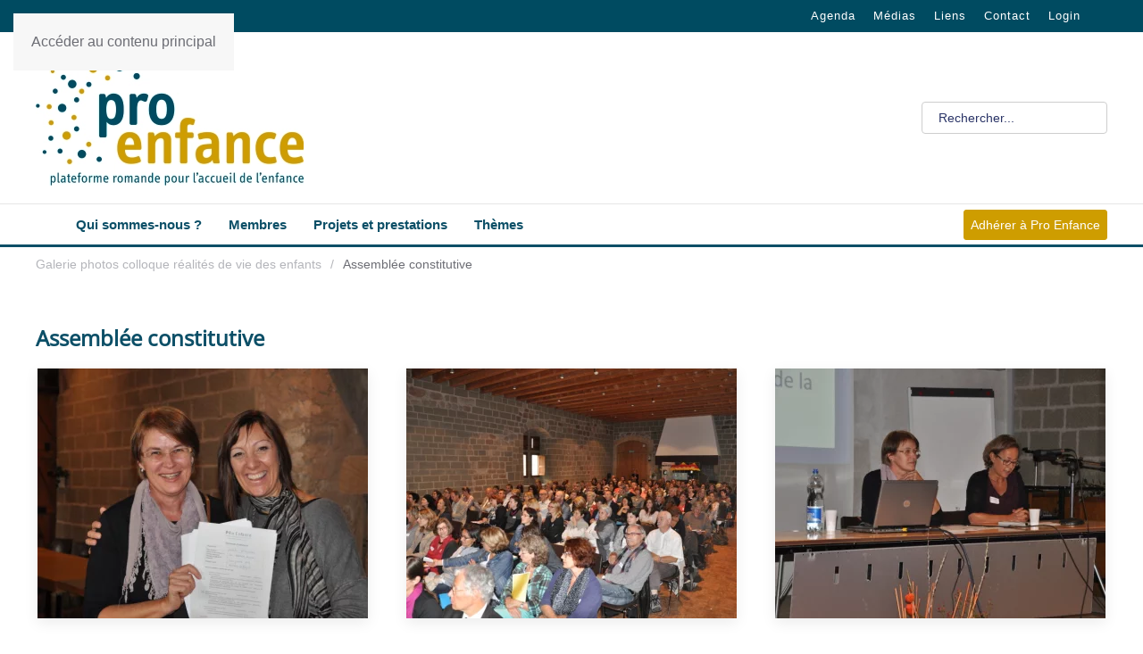

--- FILE ---
content_type: text/html; charset=utf-8
request_url: https://proenfance.ch/assemblee-constitutive
body_size: 6516
content:
<!DOCTYPE html><html lang=fr-fr dir=ltr><head><meta name=viewport content="width=device-width, initial-scale=1"><link rel=icon href=/images/new_logo_proenfance_600.png sizes=any><link rel=apple-touch-icon href=/images/favicon-32x32.png><meta charset=utf-8><meta name=author content="Pro Enfance"><meta name=description content="Plateforme romande pour l'accueil de l'enfance"><meta name=generator content=MYOB><title>Assemblée constitutive | Pro Enfance</title><link href=/favicon.ico rel=icon type=image/vnd.microsoft.icon><link rel=stylesheet href=/media/plg_jspeed/cache/css/efe00334aae4a0cd27151ed3b1171fc3_0.css data-css=""/><link href=/media/system/css/joomla-fontawesome.min.css?4.5.32 rel=preload as=style onload="this.onload=null;this.rel='stylesheet'"> <script type=application/json class="joomla-script-options new">{"joomla.jtext":{"ERROR":"Erreur","MESSAGE":"Message","NOTICE":"Annonce","WARNING":"Alerte","JCLOSE":"Fermer","JOK":"OK","JOPEN":"Ouvrir"},"system.paths":{"root":"","rootFull":"https:\/\/proenfance.ch\/","base":"","baseFull":"https:\/\/proenfance.ch\/"},"csrf.token":"de3ae92bfa2ce22bbde48f914e0d1017"}</script> <script src=/media/plg_jspeed/cache/js/cd548fb29c32f9927ccb391dc036876b_0.js></script> <script src=/templates/yootheme/vendor/assets/uikit/dist/js/uikit.min.js?4.5.32></script> <script type=application/ld+json>{"@context":"https://schema.org","@graph":[{"@type":"Organization","@id":"https://proenfance.ch/#/schema/Organization/base","name":"Plateforme Pro Enfance","url":"https://proenfance.ch/"},{"@type":"WebSite","@id":"https://proenfance.ch/#/schema/WebSite/base","url":"https://proenfance.ch/","name":"Plateforme Pro Enfance","publisher":{"@id":"https://proenfance.ch/#/schema/Organization/base"}},{"@type":"WebPage","@id":"https://proenfance.ch/#/schema/WebPage/base","url":"https://proenfance.ch/assemblee-constitutive","name":"Assemblée constitutive","description":"Plateforme romande pour l'accueil de l'enfance","isPartOf":{"@id":"https://proenfance.ch/#/schema/WebSite/base"},"about":{"@id":"https://proenfance.ch/#/schema/Organization/base"},"inLanguage":"fr-FR"},{"@type":"Article","@id":"https://proenfance.ch/#/schema/com_content/article/32","name":"Assemblée constitutive","headline":"Assemblée constitutive","inLanguage":"fr-FR","isPartOf":{"@id":"https://proenfance.ch/#/schema/WebPage/base"}}]}</script> <script type=application/ld+json>{"@context":"https://schema.org","@type":"BreadcrumbList","itemListElement":[{"@type":"ListItem","position":1,"item":{"@type":"WebPage","@id":"index.php?option=com_content&view=category&layout=blog&id=27&Itemid=1709","name":"Galerie photos colloque réalités de vie des enfants"}},{"@type":"ListItem","position":2,"item":{"name":"Assemblée constitutive"}}],"@id":"https://proenfance.ch/#/schema/BreadcrumbList/221"}</script><meta property=og:locale content=fr_FR class=4SEO_ogp_tag><meta property=og:url content=https://proenfance.ch/assemblee-constitutive class=4SEO_ogp_tag><meta property=og:site_name content="Plateforme Pro Enfance" class=4SEO_ogp_tag><meta property=og:type content=article class=4SEO_ogp_tag><meta property=og:title content="Assemblée constitutive | Pro Enfance" class=4SEO_ogp_tag><meta property=og:description content="Plateforme romande pour l'accueil de l'enfance" class=4SEO_ogp_tag><meta property=fb:app_id content=966242223397117 class=4SEO_ogp_tag><meta property=og:image content=https://proenfance.ch/templates/yootheme/cache/5e/ac01-5e49bfc3.jpeg class=4SEO_ogp_tag><meta property=og:image:width content=370 class=4SEO_ogp_tag><meta property=og:image:height content=280 class=4SEO_ogp_tag><meta property=og:image:secure_url content=https://proenfance.ch/templates/yootheme/cache/5e/ac01-5e49bfc3.jpeg class=4SEO_ogp_tag><meta name=twitter:card content=summary class=4SEO_tcards_tag><meta name=twitter:url content=https://proenfance.ch/assemblee-constitutive class=4SEO_tcards_tag><meta name=twitter:title content="Assemblée constitutive | Pro Enfance" class=4SEO_tcards_tag><meta name=twitter:description content="Plateforme romande pour l'accueil de l'enfance" class=4SEO_tcards_tag><meta name=twitter:image content=https://proenfance.ch/templates/yootheme/cache/5e/ac01-5e49bfc3.jpeg class=4SEO_tcards_tag>
	<meta name="robots" content="max-snippet:-1, max-image-preview:large, max-video-preview:-1" class="4SEO_robots_tag">
	<script type="application/ld+json" class="4SEO_structured_data_breadcrumb">{
    "@context": "http://schema.org",
    "@type": "BreadcrumbList",
    "itemListElement": [
        {
            "@type": "listItem",
            "position": 1,
            "name": "Accueil",
            "item": "https://proenfance.ch/"
        },
        {
            "@type": "listItem",
            "position": 2,
            "name": "Galerie photos colloque réalités de vie des enfants",
            "item": "https://proenfance.ch/galerie/"
        }
    ]
}</script>
<script type="application/ld+json" class="4SEO_structured_data_page">{
    "@context": "http://schema.org",
    "@graph": [
        {
            "@type": "Article",
            "author": {
                "@id": "https://proenfance.ch/#pro_enfance_04c55e58b5"
            },
            "dateModified": "2023-08-23T12:13:57Z",
            "datePublished": "2015-05-09T19:31:00Z",
            "description": "Plateforme romande pour l'accueil de l'enfance",
            "headline": "Assemblée constitutive",
            "image": [
                {
                    "@type": "ImageObject",
                    "url": "https://proenfance.ch/templates/yootheme/cache/5e/ac01-5e49bfc3.jpeg",
                    "caption": null,
                    "description": "",
                    "width": 370,
                    "height": 280
                }
            ],
            "inLanguage": "fr-FR",
            "mainEntityOfPage": {
                "@type": "WebPage",
                "url": "https://proenfance.ch/assemblee-constitutive"
            },
            "publisher": {
                "@id": "https://proenfance.ch/#defaultPublisher"
            },
            "url": "https://proenfance.ch/assemblee-constitutive"
        },
        {
            "@type": "Person",
            "name": "Pro Enfance",
            "@id": "https://proenfance.ch/#pro_enfance_04c55e58b5"
        },
        {
            "@id": "https://proenfance.ch/#defaultPublisher",
            "@type": "Organization",
            "url": "https://proenfance.ch/",
            "logo": {
                "@id": "https://proenfance.ch/#defaultLogo"
            },
            "name": "Plateforme Pro Enfance"
        },
        {
            "@id": "https://proenfance.ch/#defaultLogo",
            "@type": "ImageObject",
            "url": "https://proenfance.ch/images/new_logo_proenfance.png",
            "width": 2816,
            "height": 1428
        }
    ]
}</script></head><body class=""><div class="uk-hidden-visually uk-notification uk-notification-top-left uk-width-auto"><div class=uk-notification-message> <a href=#tm-main class=uk-link-reset>Accéder au contenu principal</a> </div></div><div class=tm-page> <header class="tm-header-mobile uk-hidden@m"><div class=uk-navbar-container><div class="uk-container uk-container-expand"> <nav class=uk-navbar uk-navbar="{&quot;align&quot;:&quot;left&quot;,&quot;container&quot;:&quot;.tm-header-mobile&quot;,&quot;boundary&quot;:&quot;.tm-header-mobile .uk-navbar-container&quot;}"><div class=uk-navbar-left> <a href=https://proenfance.ch/ aria-label="Retour Accueil" class="uk-logo uk-navbar-item"> <picture> <source type=image/webp srcset="/templates/yootheme/cache/85/new_logo_proenfance_260-8527437b.webp 220w, /templates/yootheme/cache/48/new_logo_proenfance_260-48c999df.webp 259w" sizes="(min-width: 220px) 220px"> <img alt loading=eager src=/templates/yootheme/cache/f2/new_logo_proenfance_260-f24388ad.png width=220 height=112> </picture></a> </div><div class=uk-navbar-right> <a uk-toggle href=#tm-dialog-mobile class=uk-navbar-toggle><div uk-navbar-toggle-icon></div></a> </div></nav> </div> </div><div id=tm-dialog-mobile uk-offcanvas="container: true; overlay: true" mode=slide flip><div class="uk-offcanvas-bar uk-flex uk-flex-column"> <button class="uk-offcanvas-close uk-close-large" type=button uk-close uk-toggle="cls: uk-close-large; mode: media; media: @s"></button><div class=uk-margin-auto-bottom><div class="uk-grid uk-child-width-1-1" uk-grid><div><div class=uk-panel id=module-menu-dialog-mobile><ul class="uk-nav uk-nav-default uk-nav-accordion" uk-nav="targets: &gt; .js-accordion"> <li class=item-101><a href=/><span uk-icon="icon: home;"></span> </a></li> <li class="item-103 js-accordion uk-parent"><a href>Qui sommes-nous ? <span uk-nav-parent-icon></span></a> <ul class=uk-nav-sub> <li class="item-2297 uk-parent"><a href=# class=en-tete>Organisation</a> <ul> <li class=item-2338><a href=/qui-sommes-nous>En un clin d'oeil</a></li> <li class=item-102><a href=/statuts>Statuts</a></li> <li class=item-107><a href=/comite>Comité</a></li> <li class=item-108><a href=/conseil-strategique>Conseil stratégique</a></li> <li class=item-109><a href=/secretariat-general>Secrétariat général</a></li> <li class=item-2300><a href=/membres-dhonneur-de-pro-enfance>Membres d'honneur de Pro Enfance</a></li> <li class=item-110><a href=/partenaires>Partenaires</a></li> <li class=item-2306><a href=/soutiens-de-personnalites-a-pro-enfance>Personnalités de soutien</a></li></ul></li> <li class="item-2298 uk-parent"><a href=# class=en-tete>Vision</a> <ul> <li class=item-2341><a href=/pourquoi-une-plateforme-romande-pour-laccueil-de-lenfance>Pourquoi une plateforme romande pour l'accueil de l'enfance ?</a></li> <li class=item-2299><a href=/vision-de-pro-enfance>Vision de Pro Enfance</a></li> <li class=item-2313><a href=/texte-fondateur-de-pro-enfance>Texte fondateur de Pro Enfance</a></li></ul></li> <li class="item-2307 uk-parent"><a href=# class=en-tete>S'impliquer</a> <ul> <li class=item-2308><a href=/devenir-membre>Devenir membre</a></li> <li class=item-2309><a href=/soutenir-une-action>Soutenir une action</a></li> <li class=item-2310><a href=/faire-un-don>Faire un don</a></li></ul></li></ul></li> <li class="item-105 js-accordion uk-parent"><a href>Membres <span uk-nav-parent-icon></span></a> <ul class=uk-nav-sub> <li class="item-2311 uk-parent"><a href=# class=en-tete>Membres collectifs</a> <ul> <li class=item-2312><a href=/membres-de-pro-enfance>Listés par canton/suisse romande</a></li></ul></li></ul></li> <li class="item-2314 js-accordion uk-parent"><a href>Projets et prestations <span uk-nav-parent-icon></span></a> <ul class=uk-nav-sub> <li class="item-2315 uk-parent"><a href=# class=en-tete>Projets en cours</a> <ul> <li class=item-2340><a href=/les-trois-axes-strategiques-pour-2022-2025>Objectifs stratégiques</a></li> <li class=item-2319><a href=/etat-des-lieux-de-laccueil-parascolaire/>Etat des lieux de l'accueil parascolaire</a></li> <li class=item-2320><a href=/accompagnement-de-prestations-locales/>Accompagnement de prestations locales</a></li> <li class=item-2321><a href=/concept-national-de-leducation-et-de-laccueil-de-lenfance/>Concept national de l'accueil et de l'éducation de l'enfance</a></li></ul></li> <li class="item-2316 uk-parent"><a href=# class=en-tete>Prestations de service</a> <ul> <li class=item-2322><a href=/prestations-de-pro-enfance>Prestations de Pro Enfance</a></li></ul></li> <li class="item-2317 uk-parent"><a href=# class=en-tete>Prestations particulières</a> <ul> <li class=item-2323><a href=/lapurla/>Lapurla, les enfants explorent</a></li> <li class=item-2324><a href=/t-box-tolerance/>T-Box Tolérance</a></li></ul></li> <li class="item-2318 uk-parent"><a href=# class=en-tete>Projets réalisés</a> <ul> <li class=item-2325><a href=/etat-des-lieux-accueil-de-lenfance/>Etat des lieux accueil de l'enfance</a></li> <li class=item-2326><a href=/editions-pro-enfance>Editions Pro Enfance</a></li> <li class=item-2343><a href=/evenements-colloques-et-autres-projets>Evénements, colloques et autres projets</a></li> <li class=item-3064><a href=/les-enfants-dessinent-lavenir/>Les enfants dessinent l'avenir</a></li></ul></li></ul></li> <li class="item-2327 js-accordion uk-parent"><a href>Thèmes <span uk-nav-parent-icon></span></a> <ul class=uk-nav-sub> <li class="item-2328 uk-parent"><a href=# class=en-tete>Délibérations politiques</a> <ul> <li class=item-2331><a href=/enjeux-politiques-autour-de-laccueil-de-lenfance/>Enjeux politiques</a></li></ul></li> <li class="item-2329 uk-parent"><a href=# class=en-tete>Documentation</a> <ul> <li class=item-2333><a href=/textes-fondateurs>Textes fondateurs</a></li> <li class=item-2334><a href=/bases-legales>Bases légales</a></li> <li class=item-2335><a href=/lexiques-et-typologies>Lexiques et typologies</a></li> <li class=item-2344><a href=/documentation-transversale-et-specifique>Documentation transversale et spécifique</a></li></ul></li> <li class="item-2330 uk-parent"><a href=# class=en-tete>Exemples de pratiques</a> <ul> <li class=item-2342><a href=/themes/accueil-de-l-enfance/>Accueil de l'enfance au quotidien</a></li> <li class=item-2387><a href=/themes/directions-et-responsables/>Directions et responsables</a></li> <li class=item-2388><a href=/themes/gouvernance/>Gouvernance</a></li></ul></li></ul></li></ul></div></div><div><div class=uk-panel id=module-213><ul class="uk-nav uk-nav-default"> <li class=item-130><a href=/agenda>Agenda</a></li> <li class=item-143><a href=/medias/>Médias</a></li> <li class=item-144><a href=/liens>Liens</a></li> <li class=item-131><a href=/contact>Contact</a></li> <li class=item-1184><a href=/s-identifier/>Login</a></li></ul></div></div><div><div class=uk-panel id=module-201><div class="ajaxsearch_201 is_ajaxsearch is_btn_search" id=ajaxsearch_201><form id=mod-ajaxsearch-form-201 onSubmit="return false;" method=GET class=form-inline><div class=btn-toolbar> <label for=mod-search-searchword class=search-label>Rechercher...</label> <input onkeyup=searchFilter_201() type=text name=q id=mod-ajaxsearch-searchword_201 placeholder=Rechercher... class="inputbox clearable" value=Rechercher... autocomplete=off onblur="if (this.value=='') this.value='Rechercher...';" onfocus="if (this.value=='Rechercher...') this.value='';"/> <div class=clearfix></div></div></form><div class=search-results><div class="is_ajaxsearch_result_201 ajaxsearch_result" id=is_ajaxsearch_result></div></div></div></div></div><div><div class=uk-panel id=module-tm-4><ul class="uk-grid uk-flex-inline uk-flex-middle uk-flex-nowrap"> <li><a href=https://www.facebook.com/proenfance/ class="uk-preserve-width uk-icon-link" rel=noreferrer target=_blank><span uk-icon="icon: facebook;"></span></a></li> <li><a href=https://www.linkedin.com/company/pro-enfance/ class="uk-preserve-width uk-icon-link" rel=noreferrer target=_blank><span uk-icon="icon: linkedin;"></span></a></li> </ul> </div> </div></div></div></div></div></header><div class="tm-toolbar tm-toolbar-default uk-visible@m"><div class="uk-container uk-flex uk-flex-middle"><div class=uk-margin-auto-left><div class="uk-grid-medium uk-child-width-auto uk-flex-middle" uk-grid="margin: uk-margin-small-top"><div><div class=uk-panel id=module-menu-toolbar-right><ul class=uk-subnav uk-dropnav={&quot;boundary&quot;:&quot;false&quot;,&quot;container&quot;:&quot;body&quot;}> <li class=item-130><a href=/agenda>Agenda</a></li> <li class=item-143><a href=/medias/>Médias</a></li> <li class=item-144><a href=/liens>Liens</a></li> <li class=item-131><a href=/contact>Contact</a></li> <li class=item-1184><a href=/s-identifier/>Login</a></li></ul></div></div><div><div class=uk-panel id=module-tm-3><ul class="uk-grid uk-flex-inline uk-flex-middle uk-flex-nowrap uk-grid-small"> <li><a href=https://facebook.com/proenfance/ class="uk-preserve-width uk-icon-link" rel=noreferrer target=_blank aria-label=Facebook><span uk-icon="icon: facebook;"></span></a></li> <li><a href=https://www.linkedin.com/company/pro-enfance/ class="uk-preserve-width uk-icon-link" rel=noreferrer target=_blank aria-label=Linkedin><span uk-icon="icon: linkedin;"></span></a></li> </ul> </div> </div> </div> </div> </div> </div> <header class="tm-header uk-visible@m"><div class="tm-headerbar-default tm-headerbar tm-headerbar-top"><div class=uk-container><div class="uk-grid uk-grid-medium uk-child-width-auto uk-flex-middle"><div class=""> <a href=https://proenfance.ch/ aria-label="Retour Accueil" class=uk-logo> <picture> <source type=image/webp srcset="/templates/yootheme/cache/b6/new_logo_proenfance_600-b613f1f4.webp 300w, /templates/yootheme/cache/c4/new_logo_proenfance_600-c4ca7b8d.webp 600w" sizes="(min-width: 300px) 300px"> <img alt loading=eager src=/templates/yootheme/cache/94/new_logo_proenfance_600-94585c95.png width=300 height=152> </picture></a> </div><div class=uk-margin-auto-left><div class=uk-panel id=module-200><div class="ajaxsearch_200 is_ajaxsearch is_btn_search" id=ajaxsearch_200><form id=mod-ajaxsearch-form-200 onSubmit="return false;" method=GET class=form-inline><div class=btn-toolbar> <label for=mod-search-searchword class=search-label>Rechercher</label> <input onkeyup=searchFilter_200() type=text name=q id=mod-ajaxsearch-searchword_200 placeholder=Rechercher class="inputbox clearable" value=Rechercher... autocomplete=off onblur="if (this.value=='') this.value='Rechercher...';" onfocus="if (this.value=='Rechercher...') this.value='';"/> <div class=clearfix></div></div></form><div class=search-results><div class="is_ajaxsearch_result_200 ajaxsearch_result" id=is_ajaxsearch_result></div></div></div></div></div></div></div></div><div class=uk-navbar-container><div class=uk-container> <nav class="uk-navbar uk-flex-auto" uk-navbar="{&quot;align&quot;:&quot;left&quot;,&quot;container&quot;:&quot;.tm-header&quot;,&quot;boundary&quot;:&quot;.tm-header .uk-navbar-container&quot;}"><div class=uk-navbar-left><ul class=uk-navbar-nav> <li class=item-101><a href=/ class=uk-preserve-width><span uk-icon="icon: home;"></span> </a></li> <li class="item-103 uk-parent"><a role=button>Qui sommes-nous ?</a> <div class="uk-drop uk-navbar-dropdown" mode=hover pos=bottom-left stretch=x boundary=".tm-header .uk-navbar"><div class="uk-drop-grid uk-child-width-1-3" uk-grid><div><ul class="uk-nav uk-navbar-dropdown-nav"> <li class="item-2297 uk-parent"><a href=# uk-scroll class=en-tete>Organisation</a> <ul class=uk-nav-sub> <li class=item-2338><a href=/qui-sommes-nous>En un clin d'oeil</a></li> <li class=item-102><a href=/statuts>Statuts</a></li> <li class=item-107><a href=/comite>Comité</a></li> <li class=item-108><a href=/conseil-strategique>Conseil stratégique</a></li> <li class=item-109><a href=/secretariat-general>Secrétariat général</a></li> <li class=item-2300><a href=/membres-dhonneur-de-pro-enfance>Membres d'honneur de Pro Enfance</a></li> <li class=item-110><a href=/partenaires>Partenaires</a></li> <li class=item-2306><a href=/soutiens-de-personnalites-a-pro-enfance>Personnalités de soutien</a></li></ul></li></ul></div><div><ul class="uk-nav uk-navbar-dropdown-nav"> <li class="item-2298 uk-parent"><a href=# uk-scroll class=en-tete>Vision</a> <ul class=uk-nav-sub> <li class=item-2341><a href=/pourquoi-une-plateforme-romande-pour-laccueil-de-lenfance>Pourquoi une plateforme romande pour l'accueil de l'enfance ?</a></li> <li class=item-2299><a href=/vision-de-pro-enfance>Vision de Pro Enfance</a></li> <li class=item-2313><a href=/texte-fondateur-de-pro-enfance>Texte fondateur de Pro Enfance</a></li></ul></li></ul></div><div><ul class="uk-nav uk-navbar-dropdown-nav"> <li class="item-2307 uk-parent"><a href=# uk-scroll class=en-tete>S'impliquer</a> <ul class=uk-nav-sub> <li class=item-2308><a href=/devenir-membre>Devenir membre</a></li> <li class=item-2309><a href=/soutenir-une-action>Soutenir une action</a></li> <li class=item-2310><a href=/faire-un-don>Faire un don</a></li></ul></li></ul></div></div></div></li> <li class="item-105 uk-parent"><a role=button>Membres</a> <div class="uk-drop uk-navbar-dropdown" mode=hover pos=bottom-left stretch=x boundary=".tm-header .uk-navbar"><div><ul class="uk-nav uk-navbar-dropdown-nav"> <li class="item-2311 uk-parent"><a href=# uk-scroll class=en-tete>Membres collectifs</a> <ul class=uk-nav-sub> <li class=item-2312><a href=/membres-de-pro-enfance>Listés par canton/suisse romande</a></li></ul></li></ul></div></div></li> <li class="item-2314 uk-parent"><a role=button>Projets et prestations</a> <div class="uk-drop uk-navbar-dropdown" mode=hover pos=bottom-left stretch=x boundary=".tm-header .uk-navbar"><div class="uk-drop-grid uk-child-width-1-4" uk-grid><div><ul class="uk-nav uk-navbar-dropdown-nav"> <li class="item-2315 uk-parent"><a href=# uk-scroll class=en-tete>Projets en cours</a> <ul class=uk-nav-sub> <li class=item-2340><a href=/les-trois-axes-strategiques-pour-2022-2025>Objectifs stratégiques</a></li> <li class=item-2319><a href=/etat-des-lieux-de-laccueil-parascolaire/>Etat des lieux de l'accueil parascolaire</a></li> <li class=item-2320><a href=/accompagnement-de-prestations-locales/>Accompagnement de prestations locales</a></li> <li class=item-2321><a href=/concept-national-de-leducation-et-de-laccueil-de-lenfance/>Concept national de l'accueil et de l'éducation de l'enfance</a></li></ul></li></ul></div><div><ul class="uk-nav uk-navbar-dropdown-nav"> <li class="item-2316 uk-parent"><a href=# uk-scroll class=en-tete>Prestations de service</a> <ul class=uk-nav-sub> <li class=item-2322><a href=/prestations-de-pro-enfance>Prestations de Pro Enfance</a></li></ul></li></ul></div><div><ul class="uk-nav uk-navbar-dropdown-nav"> <li class="item-2317 uk-parent"><a href=# uk-scroll class=en-tete>Prestations particulières</a> <ul class=uk-nav-sub> <li class=item-2323><a href=/lapurla/>Lapurla, les enfants explorent</a></li> <li class=item-2324><a href=/t-box-tolerance/>T-Box Tolérance</a></li></ul></li></ul></div><div><ul class="uk-nav uk-navbar-dropdown-nav"> <li class="item-2318 uk-parent"><a href=# uk-scroll class=en-tete>Projets réalisés</a> <ul class=uk-nav-sub> <li class=item-2325><a href=/etat-des-lieux-accueil-de-lenfance/>Etat des lieux accueil de l'enfance</a></li> <li class=item-2326><a href=/editions-pro-enfance>Editions Pro Enfance</a></li> <li class=item-2343><a href=/evenements-colloques-et-autres-projets>Evénements, colloques et autres projets</a></li> <li class=item-3064><a href=/les-enfants-dessinent-lavenir/>Les enfants dessinent l'avenir</a></li></ul></li></ul></div></div></div></li> <li class="item-2327 uk-parent"><a role=button>Thèmes</a> <div class="uk-drop uk-navbar-dropdown" mode=hover pos=bottom-left stretch=x boundary=".tm-header .uk-navbar"><div class="uk-drop-grid uk-child-width-1-3" uk-grid><div><ul class="uk-nav uk-navbar-dropdown-nav"> <li class="item-2328 uk-parent"><a href=# uk-scroll class=en-tete>Délibérations politiques</a> <ul class=uk-nav-sub> <li class=item-2331><a href=/enjeux-politiques-autour-de-laccueil-de-lenfance/>Enjeux politiques</a></li></ul></li></ul></div><div><ul class="uk-nav uk-navbar-dropdown-nav"> <li class="item-2329 uk-parent"><a href=# uk-scroll class=en-tete>Documentation</a> <ul class=uk-nav-sub> <li class=item-2333><a href=/textes-fondateurs>Textes fondateurs</a></li> <li class=item-2334><a href=/bases-legales>Bases légales</a></li> <li class=item-2335><a href=/lexiques-et-typologies>Lexiques et typologies</a></li> <li class=item-2344><a href=/documentation-transversale-et-specifique>Documentation transversale et spécifique</a></li></ul></li></ul></div><div><ul class="uk-nav uk-navbar-dropdown-nav"> <li class="item-2330 uk-parent"><a href=# uk-scroll class=en-tete>Exemples de pratiques</a> <ul class=uk-nav-sub> <li class=item-2342><a href=/themes/accueil-de-l-enfance/>Accueil de l'enfance au quotidien</a></li> <li class=item-2387><a href=/themes/directions-et-responsables/>Directions et responsables</a></li> <li class=item-2388><a href=/themes/gouvernance/>Gouvernance</a></li></ul></li></ul></div></div></div></li></ul></div><div class=uk-navbar-right><div class=uk-navbar-item id=module-199><div class="uk-margin-remove-last-child custom"><p><a href=/devenir-membre class=alert-primary>Adhérer à Pro Enfance</a></p></div></div></div></nav> </div> </div> </header><div class="tm-top uk-section-default uk-section"><div class=uk-container><div class=uk-panel id=module-221> <nav class=uk-margin-medium-bottom aria-label="Fil d'ariane"><ul class=uk-breadcrumb> <li> <a href=/galerie/><span>Galerie photos colloque réalités de vie des enfants</span></a> </li> <li> <span aria-current=page>Assemblée constitutive</span> </li> </ul> </nav> </div> </div> </div> <main id=tm-main><div id=system-message-container aria-live=polite></div><div class="uk-section-default uk-section"><div class=uk-container><div class="uk-grid tm-grid-expand uk-child-width-1-1 uk-grid-margin"><div class=uk-width-1-1><h1> Assemblée constitutive </h1><div class="uk-margin uk-text-center"><div class="uk-grid uk-child-width-1-1 uk-child-width-1-3@m" uk-grid uk-lightbox="toggle: a[data-type];"><div><div class="el-item uk-light uk-box-shadow-medium uk-transition-toggle uk-inline-clip" tabindex=0> <picture> <source type=image/webp srcset="/templates/yootheme/cache/48/ac01-484c7b85.webp 370w, /templates/yootheme/cache/1d/ac01-1dcf128b.webp 701w, /templates/yootheme/cache/f7/ac01-f749cfe9.webp 702w" sizes="(min-width: 370px) 370px"> <img src=/templates/yootheme/cache/5e/ac01-5e49bfc3.jpeg width=370 height=280 alt loading=lazy class="el-image uk-transition-opaque"> </picture><div class="uk-position-center uk-transition-fade"><div class="uk-panel uk-padding uk-margin-remove-first-child"><div class=uk-margin-top><a href=/templates/yootheme/cache/e2/ac01-e29e195f.jpeg data-type=image class="el-link uk-button uk-button-default">Agrandir</a></div></div></div></div></div><div><div class="el-item uk-light uk-box-shadow-medium uk-transition-toggle uk-inline-clip" tabindex=0> <picture> <source type=image/webp srcset="/templates/yootheme/cache/61/ac02-61b30d29.webp 370w, /templates/yootheme/cache/34/ac02-34306427.webp 701w, /templates/yootheme/cache/de/ac02-deb6b945.webp 702w" sizes="(min-width: 370px) 370px"> <img src=/templates/yootheme/cache/74/ac02-74f50f4b.jpeg width=370 height=280 alt loading=lazy class="el-image uk-transition-opaque"> </picture><div class="uk-position-center uk-transition-fade"><div class="uk-panel uk-padding uk-margin-remove-first-child"><div class=uk-margin-top><a href=/templates/yootheme/cache/b8/ac02-b8ff263f.jpeg data-type=image class="el-link uk-button uk-button-default">Agrandir</a></div></div></div></div></div><div><div class="el-item uk-light uk-box-shadow-medium uk-transition-toggle uk-inline-clip" tabindex=0> <picture> <source type=image/webp srcset="/templates/yootheme/cache/0e/ac03-0e1eefdb.webp 370w, /templates/yootheme/cache/5b/ac03-5b9d86d5.webp 701w, /templates/yootheme/cache/b1/ac03-b11b5bb7.webp 702w" sizes="(min-width: 370px) 370px"> <img src=/templates/yootheme/cache/ac/ac03-acb6ad9a.jpeg width=370 height=280 alt loading=lazy class="el-image uk-transition-opaque"> </picture><div class="uk-position-center uk-transition-fade"><div class="uk-panel uk-padding uk-margin-remove-first-child"><div class=uk-margin-top><a href=/templates/yootheme/cache/4f/ac03-4f0801b6.jpeg data-type=image class="el-link uk-button uk-button-default">Agrandir</a></div></div></div></div></div><div><div class="el-item uk-light uk-box-shadow-medium uk-transition-toggle uk-inline-clip" tabindex=0> <picture> <source type=image/webp srcset="/templates/yootheme/cache/45/ac04-454ad0e7.webp 370w, /templates/yootheme/cache/10/ac04-10c9b9e9.webp 701w, /templates/yootheme/cache/fa/ac04-fa4f648b.webp 702w" sizes="(min-width: 370px) 370px"> <img src=/templates/yootheme/cache/56/ac04-568b5ecd.jpeg width=370 height=280 alt loading=lazy class="el-image uk-transition-opaque"> </picture><div class="uk-position-center uk-transition-fade"><div class="uk-panel uk-padding uk-margin-remove-first-child"><div class=uk-margin-top><a href=/templates/yootheme/cache/7b/ac04-7b3a6869.jpeg data-type=image class="el-link uk-button uk-button-default">Agrandir</a></div></div></div></div></div><div><div class="el-item uk-light uk-box-shadow-medium uk-transition-toggle uk-inline-clip" tabindex=0> <picture> <source type=image/webp srcset="/templates/yootheme/cache/5d/ac05-5de00283.webp 370w, /templates/yootheme/cache/08/ac05-08636b8d.webp 701w, /templates/yootheme/cache/e2/ac05-e2e5b6ef.webp 702w" sizes="(min-width: 370px) 370px"> <img src=/templates/yootheme/cache/f9/ac05-f9cfcc8a.jpeg width=370 height=280 alt loading=lazy class="el-image uk-transition-opaque"> </picture><div class="uk-position-center uk-transition-fade"><div class="uk-panel uk-padding uk-margin-remove-first-child"><div class=uk-margin-top><a href=/templates/yootheme/cache/fb/ac05-fbca7f76.jpeg data-type=image class="el-link uk-button uk-button-default">Agrandir</a></div></div></div></div></div><div><div class="el-item uk-light uk-box-shadow-medium uk-transition-toggle uk-inline-clip" tabindex=0> <picture> <source type=image/webp srcset="/templates/yootheme/cache/74/ac06-741f742f.webp 370w, /templates/yootheme/cache/21/ac06-219c1d21.webp 701w, /templates/yootheme/cache/cb/ac06-cb1ac043.webp 702w" sizes="(min-width: 370px) 370px"> <img src=/templates/yootheme/cache/d3/ac06-d3737c02.jpeg width=370 height=280 alt loading=lazy class="el-image uk-transition-opaque"> </picture><div class="uk-position-center uk-transition-fade"><div class="uk-panel uk-padding uk-margin-remove-first-child"><div class=uk-margin-top><a href=/templates/yootheme/cache/a1/ac06-a1ab4016.jpeg data-type=image class="el-link uk-button uk-button-default">Agrandir</a></div></div></div></div></div><div><div class="el-item uk-light uk-box-shadow-medium uk-transition-toggle uk-inline-clip" tabindex=0> <picture> <source type=image/webp srcset="/templates/yootheme/cache/6c/ac07-6cb5a64b.webp 370w, /templates/yootheme/cache/39/ac07-3936cf45.webp 701w, /templates/yootheme/cache/d3/ac07-d3b01227.webp 702w" sizes="(min-width: 370px) 370px"> <img src=/templates/yootheme/cache/7c/ac07-7c37ee45.jpeg width=370 height=280 alt loading=lazy class="el-image uk-transition-opaque"> </picture><div class="uk-position-center uk-transition-fade"><div class="uk-panel uk-padding uk-margin-remove-first-child"><div class=uk-margin-top><a href=/templates/yootheme/cache/21/ac07-215b5709.jpeg data-type=image class="el-link uk-button uk-button-default">Agrandir</a></div></div></div></div></div><div><div class="el-item uk-light uk-box-shadow-medium uk-transition-toggle uk-inline-clip" tabindex=0> <picture> <source type=image/webp srcset="/templates/yootheme/cache/e2/ac08-e2b70a57.webp 370w, /templates/yootheme/cache/b7/ac08-b7346359.webp 701w, /templates/yootheme/cache/5d/ac08-5db2be3b.webp 702w" sizes="(min-width: 370px) 370px"> <img src=/templates/yootheme/cache/fc/ac08-fc799ced.jpeg width=370 height=280 alt loading=lazy class="el-image uk-transition-opaque"> </picture><div class="uk-position-center uk-transition-fade"><div class="uk-panel uk-padding uk-margin-remove-first-child"><div class=uk-margin-top><a href=/templates/yootheme/cache/c9/ac08-c9cf93a8.jpeg data-type=image class="el-link uk-button uk-button-default">Agrandir</a></div></div></div></div></div><div><div class="el-item uk-light uk-box-shadow-medium uk-transition-toggle uk-inline-clip" tabindex=0> <picture> <source type=image/webp srcset="/templates/yootheme/cache/fa/ac09-fa1dd833.webp 370w, /templates/yootheme/cache/af/ac09-af9eb13d.webp 701w, /templates/yootheme/cache/45/ac09-45186c5f.webp 702w" sizes="(min-width: 370px) 370px"> <img src=/templates/yootheme/cache/53/ac09-533d0eaa.jpeg width=370 height=280 alt loading=lazy class="el-image uk-transition-opaque"> </picture><div class="uk-position-center uk-transition-fade"><div class="uk-panel uk-padding uk-margin-remove-first-child"><div class=uk-margin-top><a href=/templates/yootheme/cache/49/ac09-493f84b7.jpeg data-type=image class="el-link uk-button uk-button-default">Agrandir</a></div></div></div></div></div><div><div class="el-item uk-light uk-box-shadow-medium uk-transition-toggle uk-inline-clip" tabindex=0> <img src=/images/galerie/assemblee-constitutive/index.html alt loading=lazy class="el-image uk-transition-opaque"> <div class="uk-position-center uk-transition-fade"><div class="uk-panel uk-padding uk-margin-remove-first-child"><div class=uk-margin-top><a href=/images/galerie/assemblee-constitutive/index.html data-type=iframe class="el-link uk-button uk-button-default">Agrandir</a></div></div></div></div></div></div></div></div></div></div></div></main><footer><div id=footer#0 class="uk-section-default uk-section uk-section-small"><div class=uk-container><div class="uk-grid tm-grid-expand uk-child-width-1-1 uk-grid-margin"><div class=uk-width-1-1><div class="uk-panel uk-margin"><p style="text-align: center;">© 2023 Plateforme Pro Enfance - <a href=/politique-de-confidentialite>Politique de confidentialité</a> - <a href=# rel=nofollow class=cc-custom-revoke>Paramètres des cookies</a> - <span style="font-size: 12px;">Site créé par <a href=https://web-ressources.ch target=_blank rel=noopener><span style="color: #808080;">web-ressources.ch</span></a></span></p></div></div></div></div></div></footer></div> <script src=/media/plg_jspeed/cache/js/cd548fb29c32f9927ccb391dc036876b_1.js defer></script> <script src="/media/system/js/messages.min.js?9a4811" type="module"></script> <script src=/plugins/system/gdpr/assets/js/jquery.fancybox.min.js?05630f defer></script> <script src=/plugins/system/gdpr/assets/js/cookieconsent.min.js?05630f defer></script> <script src=/plugins/system/gdpr/assets/js/init.js?05630f defer></script> <noscript class="4SEO_cron">
    <img aria-hidden="true" alt="" style="position:absolute;bottom:0;left:0;z-index:-99999;" src="https://proenfance.ch/index.php/_wblapi?nolangfilter=1&_wblapi=/forseo/v1/cron/image/" data-pagespeed-no-transform data-speed-no-transform />
</noscript>
<script class="4SEO_cron" data-speed-no-transform >setTimeout(function () {
        var e = document.createElement('img');
        e.setAttribute('style', 'position:absolute;bottom:0;right:0;z-index:-99999');
        e.setAttribute('aria-hidden', 'true');
        e.setAttribute('src', 'https://proenfance.ch/index.php/_wblapi?nolangfilter=1&_wblapi=/forseo/v1/cron/image/' + Math.random().toString().substring(2) + Math.random().toString().substring(2)  + '.svg');
        document.body.appendChild(e);
        setTimeout(function () {
            document.body.removeChild(e)
        }, 3000)
    }, 3000);
</script>
</body> </html>